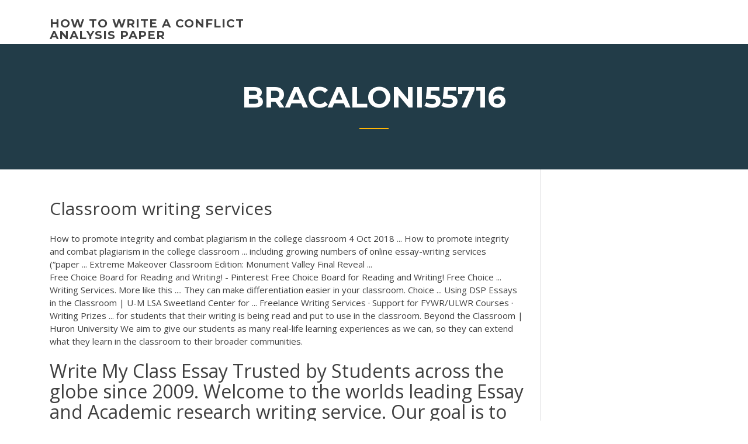

--- FILE ---
content_type: text/html; charset=utf-8
request_url: https://coursezzrhm.firebaseapp.com/bracaloni55716dofe/classroom-writing-services-2256.html
body_size: 5304
content:
<!doctype html>
<html lang="en-US">
<head>
	<meta charset="UTF-8" />
	<meta name="viewport" content="width=device-width, initial-scale=1" />
	<link rel="profile" href="http://gmpg.org/xfn/11" />
	<title>Classroom writing services onhbr</title>
<link rel='dns-prefetch' href='//fonts.googleapis.com' />
<link rel='dns-prefetch' href='//s.w.org' />
<script type="text/javascript">
			window._wpemojiSettings = {"baseUrl":"https:\/\/s.w.org\/images\/core\/emoji\/12.0.0-1\/72x72\/","ext":".png","svgUrl":"https:\/\/s.w.org\/images\/core\/emoji\/12.0.0-1\/svg\/","svgExt":".svg","source":{"concatemoji":"http:\/\/coursezzrhm.firebaseapp.com/wp-includes\/js\/wp-emoji-release.min.js?ver=5.3"}};
			!function(e,a,t){var r,n,o,i,p=a.createElement("canvas"),s=p.getContext&&p.getContext("2d");function c(e,t){var a=String.fromCharCode;s.clearRect(0,0,p.width,p.height),s.fillText(a.apply(this,e),0,0);var r=p.toDataURL();return s.clearRect(0,0,p.width,p.height),s.fillText(a.apply(this,t),0,0),r===p.toDataURL()}function l(e){if(!s||!s.fillText)return!1;switch(s.textBaseline="top",s.font="600 32px Arial",e){case"flag":return!c([1270,65039,8205,9895,65039],[1270,65039,8203,9895,65039])&&(!c([55356,56826,55356,56819],[55356,56826,8203,55356,56819])&&!c([55356,57332,56128,56423,56128,56418,56128,56421,56128,56430,56128,56423,56128,56447],[55356,57332,8203,56128,56423,8203,56128,56418,8203,56128,56421,8203,56128,56430,8203,56128,56423,8203,56128,56447]));case"emoji":return!c([55357,56424,55356,57342,8205,55358,56605,8205,55357,56424,55356,57340],[55357,56424,55356,57342,8203,55358,56605,8203,55357,56424,55356,57340])}return!1}function d(e){var t=a.createElement("script");t.src=e,t.defer=t.type="text/javascript",a.getElementsByTagName("head")[0].appendChild(t)}for(i=Array("flag","emoji"),t.supports={everything:!0,everythingExceptFlag:!0},o=0;o<i.length;o++)t.supports[i[o]]=l(i[o]),t.supports.everything=t.supports.everything&&t.supports[i[o]],"flag"!==i[o]&&(t.supports.everythingExceptFlag=t.supports.everythingExceptFlag&&t.supports[i[o]]);t.supports.everythingExceptFlag=t.supports.everythingExceptFlag&&!t.supports.flag,t.DOMReady=!1,t.readyCallback=function(){t.DOMReady=!0},t.supports.everything||(n=function(){t.readyCallback()},a.addEventListener?(a.addEventListener("DOMContentLoaded",n,!1),e.addEventListener("load",n,!1)):(e.attachEvent("onload",n),a.attachEvent("onreadystatechange",function(){"complete"===a.readyState&&t.readyCallback()})),(r=t.source||{}).concatemoji?d(r.concatemoji):r.wpemoji&&r.twemoji&&(d(r.twemoji),d(r.wpemoji)))}(window,document,window._wpemojiSettings);
		</script>
		<style type="text/css">
img.wp-smiley,
img.emoji {
	display: inline !important;
	border: none !important;
	box-shadow: none !important;
	height: 1em !important;
	width: 1em !important;
	margin: 0 .07em !important;
	vertical-align: -0.1em !important;
	background: none !important;
	padding: 0 !important;
}
</style>
	<link rel='stylesheet' id='wp-block-library-css' href='https://coursezzrhm.firebaseapp.com/wp-includes/css/dist/block-library/style.min.css?ver=5.3' type='text/css' media='all' />
<link rel='stylesheet' id='wp-block-library-theme-css' href='https://coursezzrhm.firebaseapp.com/wp-includes/css/dist/block-library/theme.min.css?ver=5.3' type='text/css' media='all' />
<link rel='stylesheet' id='education-lms-fonts-css' href='https://fonts.googleapis.com/css?family=Open+Sans%3A400%2C400i%2C700%2C700i%7CMontserrat%3A300%2C400%2C600%2C700&#038;subset=latin%2Clatin-ext' type='text/css' media='all' />
<link rel='stylesheet' id='bootstrap-css' href='https://coursezzrhm.firebaseapp.com/wp-content/themes/education-lms/assets/css/bootstrap.min.css?ver=4.0.0' type='text/css' media='' />
<link rel='stylesheet' id='slick-css' href='https://coursezzrhm.firebaseapp.com/wp-content/themes/education-lms/assets/css/slick.css?ver=1.8' type='text/css' media='' />
<link rel='stylesheet' id='font-awesome-css' href='https://coursezzrhm.firebaseapp.com/wp-content/themes/education-lms/assets/css/font-awesome.min.css?ver=4.7.0' type='text/css' media='' />
<link rel='stylesheet' id='education-lms-style-css' href='https://coursezzrhm.firebaseapp.com/wp-content/themes/education-lms/style.css?ver=5.3' type='text/css' media='all' />
<script type='text/javascript' src='https://coursezzrhm.firebaseapp.com/wp-content/themes/education-lms/assets/js/comments.js'></script>
<style id='education-lms-style-inline-css' type='text/css'>

	        button, input[type="button"], input[type="reset"], input[type="submit"],
		    .titlebar .triangled_colored_separator,
		    .widget-area .widget-title::after,
		    .carousel-wrapper h2.title::after,
		    .course-item .course-thumbnail .price,
		    .site-footer .footer-social,
		    .single-lp_course .lp-single-course ul.learn-press-nav-tabs .course-nav.active,
		    .single-lp_course .lp-single-course ul.learn-press-nav-tabs .course-nav:hover,
		    .widget_tag_cloud a:hover,
		    .header-top .header-contact-wrapper .btn-secondary,
            .header-type3 .header-top .header-contact-wrapper .box-icon,
            a.btn-all-courses:hover,
            .course-grid-layout2 .intro-item:before,
            .learnpress .learn-press-pagination .page-numbers > li span,
            .courses-search-widget::after
		     { background: #ffb606; }

            a:hover, a:focus, a:active,
            .main-navigation a:hover,
            .nav-menu ul li.current-menu-item a,
            .nav-menu ul li a:hover,
            .entry-title a:hover,
            .main-navigation .current_page_item > a, .main-navigation .current-menu-item > a, .main-navigation .current_page_ancestor > a, .main-navigation .current-menu-ancestor > a,
            .entry-meta span i,
            .site-footer a:hover,
            .blog .entry-header .entry-date, .archive .entry-header .entry-date,
            .site-footer .copyright-area span,
            .breadcrumbs a:hover span,
            .carousel-wrapper .slick-arrow:hover:before,
            .recent-post-carousel .post-item .btn-readmore:hover,
            .recent-post-carousel .post-item .recent-news-meta span i,
            .recent-post-carousel .post-item .entry-title a:hover,
            .single-lp_course .course-info li i,
            .search-form .search-submit,
            .header-top .header-contact-wrapper li .box-icon i,
            .course-grid-layout2 .intro-item .all-course a:hover,
            .course-filter div.mixitup-control-active, .course-filter div:hover
            {
                color: #ffb606;
            }

		    .recent-post-carousel .post-item .btn-readmore:hover,
		    .carousel-wrapper .slick-arrow:hover,
		    .single-lp_course .lp-single-course .course-curriculum ul.curriculum-sections .section-header,
		    .widget_tag_cloud a:hover,
            .readmore a:hover,
            a.btn-all-courses,
            .learnpress .learn-press-pagination .page-numbers > li span,
            .course-filter div.mixitup-control-active, .course-filter div:hover {
                border-color: #ffb606;
            }
			.container { max-width: 1230px; }
		    .site-branding .site-logo, .site-logo { max-width: 90px; }
		    
		    .topbar .cart-contents { color: #fff; }
		    .topbar .cart-contents i, .topbar .cart-contents { font-size: 14px; }
	
		 .titlebar { background-color: #457992; padding-top: 5%; padding-bottom: 5%; background-image: url(); background-repeat: no-repeat; background-size: cover; background-position: center center;  }
	
</style>
<script type='text/javascript' src='https://coursezzrhm.firebaseapp.com/wp-includes/js/jquery/jquery.js?ver=1.12.4-wp'></script>
<script type='text/javascript' src='https://coursezzrhm.firebaseapp.com/wp-includes/js/jquery/jquery-migrate.min.js?ver=1.4.1'></script>
<script type='text/javascript' src='https://coursezzrhm.firebaseapp.com/wp-content/themes/education-lms/assets/js/slick.min.js?ver=1.8'></script>
<meta name="generator" content="WordPress 7.4 Beta" />
</head>

<body class="archive category  category-17 wp-embed-responsive hfeed">

<div id="page" class="site">
	<a class="skip-link screen-reader-text" href="#content">Skip to content</a>

	<header id="masthead" class="site-header">
        
        <div class="header-default">
            <div class="container">
                <div class="row">
                    <div class="col-md-5 col-lg-4">
                                <div class="site-branding">

            <div class="site-logo">
			                </div>

            <div>
			                        <p class="site-title"><a href="https://coursezzrhm.firebaseapp.com/" rel="home">how to write a conflict analysis paper</a></p>
			                </div>

        </div><!-- .site-branding -->
                            </div>

                    <div class="col-lg-8 pull-right">
                                <a href="#" class="mobile-menu" id="mobile-open"><span></span></a>
        <nav id="site-navigation" class="main-navigation">
		            </nav><!-- #site-navigation -->
                            </div>
                </div>
            </div>
        </div>
			</header><!-- #masthead -->

    <div class="nav-form ">
        <div class="nav-content">
            <div class="nav-spec">
                <nav class="nav-menu">
                                                            <div class="mobile-menu nav-is-visible"><span></span></div>
                                                        </nav>
            </div>
        </div>
    </div>

                <div class="titlebar">
                <div class="container">

					<h1 class="header-title">Bracaloni55716</h1>                    <div class="triangled_colored_separator"></div>
                </div>
            </div>
			
	<div id="content" class="site-content">
	<div id="primary" class="content-area">
		<div class="container">
            <div class="row">
                <main id="main" class="site-main col-md-9">

                    <div class="blog-content">
		            
			            
<article id="post-2256" class="post-2256 post type-post status-publish format-standard hentry ">
	<h1 class="entry-title">Classroom writing services</h1>
	<div class="entry-content">
How to promote integrity and combat plagiarism in the college classroom 4 Oct 2018 ... How to promote integrity and combat plagiarism in the college classroom ...  including growing numbers of online essay-writing services (“paper ... Extreme Makeover Classroom Edition: Monument Valley Final Reveal ...
<p>Free Choice Board for Reading and Writing! - Pinterest Free Choice Board for Reading and Writing! Free Choice ... Writing Services.  More like this .... They can make differentiation easier in your classroom. Choice ... Using DSP Essays in the Classroom | U-M LSA Sweetland Center for ... Freelance Writing Services · Support for FYWR/ULWR Courses · Writing Prizes ...  for students that their writing is being read and put to use in the classroom. Beyond the Classroom | Huron University We aim to give our students as many real-life learning experiences as we can, so  they can extend what they learn in the classroom to their broader communities.</p>
<h2>Write My Class Essay Trusted by Students across the globe since 2009. Welcome to the worlds leading Essay and Academic research writing service. Our goal is to see you improve your grades, provide peace of mind and help you meet your deadlines</h2>
<p><span class="result__type">PDF</span> High School Creative <b>Writing</b> Curriculum High School Creative Writing Curriculum. Course Description: Creative Writing is designed for students to create original forms of descriptive writing, poetry, drama and fiction. Vocabulary development, creative writing techniques, and skills are explored. Students submit their work to local and national magazines. <b>Classroom</b> Activities - Free Educational Ideas - JumpStart Classroom Activities. JumpStart has an extensive collection of educational classroom activities for kids in preschool, kindergarten, 1st grade, 2nd grade, 3rd grade, 4th grade and 5th grade. Teachers and homeschooling parents can make use of these activities to ensure that students have a great time while learning and practicing important ...</p>
<h3><span><b class=sec>Writing</b> - BMI Educational <b class=sec>Services</b> - BMI Educational Services</span></h3>
<p>PaperNow.org - #1 Term Paper <b>Writing</b> <b>Service</b>: Top Writers ... Thousands of students use our essay writing service to meet two key goals. Have more free time after classes. And improve results in a course. Most of our customers are international students speaking English as their second language. They've come to the US to earn a prestigious degree and embark on a top-class career in the States. customwritings.com - Custom Essay <b>Writing</b> <b>Service</b> Our custom writing service is a reliable solution on your academic journey that will always help you if your deadline is too tight. You fill in the order form with your basic requirements for a paper: your academic level, paper type and format, the number of pages and sources, discipline, and deadline.</p>
<h3>Responsive Classroom is a student-centered, social and emotional learning approach to teaching and discipline. It is comprised of a set of research, and evidence-based practices designed to create safe, joyful, and engaging classroom and school communities for both students and teachers.</h3>
<p>Obviously, online essay writing services can cause some problems in the classroom. First, the students are not doing their writing and never get the chance to improve. First, the students are not doing their writing and never get the chance to improve. </p>
<h2>ETS Criterion <b>writing</b> evaluation <b>service</b></h2>
<p>Current Class List | The Loft Literary Center Are you interested in teaching writing in community? The Loft seeks teaching artists to propose new classes year round. This one day class will cover the building blocks of submitting a Loft class proposal, including tips on how to write a class description that reflects class content and a teaching artist bio that best showcases your skill set. <b>Classroom</b> Help - Google Support Official Google Classroom Help Center where you can find tips and tutorials on using Google Classroom and other answers to frequently asked questions. Professional nursing paper <b>writing</b> <b>service</b> - AdvancedWriters AdvancedWriters.com is an academic paper writing service with a special attention of treating every nursing homework assignment given to us by clients as an individual challenge that requires unique and personalized approach - something you rarely see in this industry. Advancedwriters.com: entrust your nursing paper to experts Report <b>Writing</b> and Documentation - TEEX.org</p><p>Pocket-friendly essay writing service with custom writing ... Over the years, solutions to the problems associated with essay writing have been developed. Among the most popular of these solutions are online college essay writing services. Most of the writing experts offer services at a fee with the promise of high-quality, plagiarism-free content and on-time delivery of essays.  Class room writing services by Classroom Writing Services - Issuu Class room writing services Published on Nov 29, 2015 We offer professional, plaigarism-free college essays and research papers, assistance with online classes, college courses, homework, &amp;... </p>
<ul><li><a href="https://writeumxa.web.app/paroda20808cafe/sample-mla-essay-3.html">sample mla essay</a></li><li><a href="https://articlezpqx.firebaseapp.com/side12584keva/best-topic-for-research-paper-2.html">best topic for research paper</a></li><li><a href="https://writingxytd.firebaseapp.com">strong hooks for essays</a></li><li><a href="https://writerspmaj.web.app/busacker39599gif/how-to-start-a-term-paper-introduction-3.html">how to start a term paper introduction</a></li><li><a href="https://iwriteymx.firebaseapp.com">essays on space exploration</a></li></ul>
	</div><!-- .entry-content -->

	<div class="entry-footer">
		<div class="row">

			<div class="col-md-12">
							</div>

		</div>
	</div>


</article><!-- #post-2256 --></div><!-- #post-2256 -->
</div>
</main><!-- #main -->
<aside id="secondary" class="widget-area col-sm-3">
	<div class="sidebar-inner">
		<section id="search-2" class="widget widget_search"><form role="search" method="get" id="searchform" class="search-form" action="https://coursezzrhm.firebaseapp.com/">
    <label for="s">
    	<input type="text" value="" placeholder="Search &hellip;" name="s" id="s" />
    </label>
    <button type="submit" class="search-submit">
        <i class="fa fa-search"></i>
    </button>
    </form></section>		<section id="recent-posts-2" class="widget widget_recent_entries">		<h2 class="widget-title">New Posts</h2>		<ul>
<li>
<a href="https://coursezzrhm.firebaseapp.com/donah74518bid/credibility-of-the-lazarus-essay-kujo.html">Credibility of the lazarus essay</a>
</li><li>
<a href="https://coursezzrhm.firebaseapp.com/babbish76175ju/writing-career-goals-2277.html">Writing career goals</a>
</li><li>
<a href="https://coursezzrhm.firebaseapp.com/babbish76175ju/why-i-need-a-scholarship-essay-examples-3243.html">Why i need a scholarship essay examples</a>
</li><li>
<a href="https://coursezzrhm.firebaseapp.com/hladek63625suf/literary-interpretation-essay-fyji.html">Literary interpretation essay</a>
</li><li>
<a href="https://coursezzrhm.firebaseapp.com/babbish76175ju/standardized-testing-kills-creativity-essay-2886.html">Standardized testing kills creativity essay</a>
</li>
</ul>
		</section>    </div>
</aside><!-- #secondary -->
            </div>
        </div>
	</div><!-- #primary -->


	</div><!-- #content -->

	<footer id="colophon" class="site-footer">

		
		<div id="footer" class="container">

			
                        <div class="footer-widgets">
                <div class="row">
                    <div class="col-md-3">
			            		<div id="recent-posts-5" class="widget widget_recent_entries">		<h3 class="widget-title"><span>Featured Posts</span></h3>		<ul>
<li>
<a href="https://coursezzrhm.firebaseapp.com/bracaloni55716dofe/write-on-it-1686.html">Write on it</a>
</li><li>
<a href="https://coursezzrhm.firebaseapp.com/babbish76175ju/how-long-should-a-conclusion-be-in-an-essay-roru.html">How long should a conclusion be in an essay</a>
</li><li>
<a href="https://coursezzrhm.firebaseapp.com/babbish76175ju/writing-prompts-online-jip.html">Writing prompts online</a>
</li><li>
<a href="https://coursezzrhm.firebaseapp.com/mintos22750ji/resigning-letter-for-job-2741.html">Resigning letter for job</a>
</li><li>
<a href="https://coursezzrhm.firebaseapp.com/ustico39672zab/government-economics-essay-gol.html">Government economics essay</a>
</li>
					</ul>
		</div>                    </div>
                    <div class="col-md-3">
			            		<div id="recent-posts-6" class="widget widget_recent_entries">		<h3 class="widget-title"><span>Editors Choice</span></h3>		<ul>
<li>
<a href="https://coursezzrhm.firebaseapp.com/babbish76175ju/why-is-creative-writing-important-mego.html">Why is creative writing important</a>
</li><li>
<a href="https://coursezzrhm.firebaseapp.com/mintos22750ji/how-to-write-informative-speech-1100.html">How to write informative speech</a>
</li><li>
<a href="https://coursezzrhm.firebaseapp.com/cournoyer6778ci/8th-grade-persuasive-essay-examples-qupe.html">8th grade persuasive essay examples</a>
</li><li>
<a href="https://coursezzrhm.firebaseapp.com/babbish76175ju/college-essay-about-culture-zoxa.html">College essay about culture</a>
</li><li>
<a href="https://coursezzrhm.firebaseapp.com/cournoyer6778ci/college-admissions-essays-dab.html">College admissions essays</a>
</li>
					</ul>
		</div>                    </div>
                    <div class="col-md-3">
			            <div id="text-3" class="widget widget_text"><h3 class="widget-title"><span>About US</span></h3>			<div class="textwidget"><p>Classroom Writing Services</p>
</div>
		</div>                    </div>
                    <div class="col-md-3">
			                                </div>
                </div>
            </div>
            
            <div class="copyright-area">
                <div class="row">
                    <div class="col-sm-6">
                        <div class="site-info">
	                        Copyright &copy; 2020 <a href="https://coursezzrhm.firebaseapp.com/" title="how to write a conflict analysis paper">how to write a conflict analysis paper</a> - Education LMS</a> theme by <span>FilaThemes</span></div><!-- .site-info -->
                    </div>
                    <div class="col-sm-6">
                        
                    </div>
                </div>
            </div>

        </div>
	</footer><!-- #colophon -->
</div><!-- #page -->

<script type='text/javascript'>
/* <![CDATA[ */
var Education_LMS = {"menu_sidebar":"left","sticky_header":"0"};
/* ]]> */
</script>
<script type='text/javascript' src='https://coursezzrhm.firebaseapp.com/wp-content/themes/education-lms/assets/js/custom.js?ver=5.3'></script>
<script type='text/javascript' src='https://coursezzrhm.firebaseapp.com/wp-includes/js/wp-embed.min.js?ver=5.3'></script>
</body>
</html>